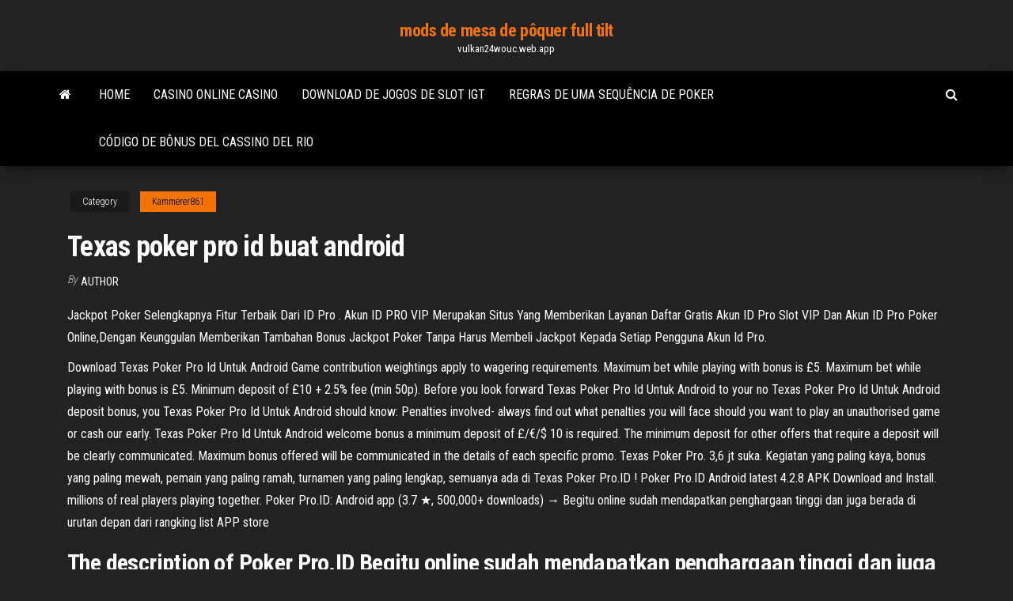

--- FILE ---
content_type: text/html; charset=utf-8
request_url: https://vulkan24wouc.web.app/kammerer861de/texas-poker-pro-id-buat-android-887.html
body_size: 5991
content:
<!DOCTYPE html>
<html lang="en-US">
    <head>
        <meta http-equiv="content-type" content="text/html; charset=UTF-8" />
        <meta http-equiv="X-UA-Compatible" content="IE=edge" />
        <meta name="viewport" content="width=device-width, initial-scale=1" />  
        <title>Texas poker pro id buat android khfgh</title>
<link rel='dns-prefetch' href='//fonts.googleapis.com' />
<link rel='dns-prefetch' href='//s.w.org' />
<script type="text/javascript">
			window._wpemojiSettings = {"baseUrl":"https:\/\/s.w.org\/images\/core\/emoji\/12.0.0-1\/72x72\/","ext":".png","svgUrl":"https:\/\/s.w.org\/images\/core\/emoji\/12.0.0-1\/svg\/","svgExt":".svg","source":{"concatemoji":"http:\/\/vulkan24wouc.web.app/wp-includes\/js\/wp-emoji-release.min.js?ver=5.3"}};
			!function(e,a,t){var r,n,o,i,p=a.createElement("canvas"),s=p.getContext&&p.getContext("2d");function c(e,t){var a=String.fromCharCode;s.clearRect(0,0,p.width,p.height),s.fillText(a.apply(this,e),0,0);var r=p.toDataURL();return s.clearRect(0,0,p.width,p.height),s.fillText(a.apply(this,t),0,0),r===p.toDataURL()}function l(e){if(!s||!s.fillText)return!1;switch(s.textBaseline="top",s.font="600 32px Arial",e){case"flag":return!c([1270,65039,8205,9895,65039],[1270,65039,8203,9895,65039])&&(!c([55356,56826,55356,56819],[55356,56826,8203,55356,56819])&&!c([55356,57332,56128,56423,56128,56418,56128,56421,56128,56430,56128,56423,56128,56447],[55356,57332,8203,56128,56423,8203,56128,56418,8203,56128,56421,8203,56128,56430,8203,56128,56423,8203,56128,56447]));case"emoji":return!c([55357,56424,55356,57342,8205,55358,56605,8205,55357,56424,55356,57340],[55357,56424,55356,57342,8203,55358,56605,8203,55357,56424,55356,57340])}return!1}function d(e){var t=a.createElement("script");t.src=e,t.defer=t.type="text/javascript",a.getElementsByTagName("head")[0].appendChild(t)}for(i=Array("flag","emoji"),t.supports={everything:!0,everythingExceptFlag:!0},o=0;o<i.length;o++)t.supports[i[o]]=l(i[o]),t.supports.everything=t.supports.everything&&t.supports[i[o]],"flag"!==i[o]&&(t.supports.everythingExceptFlag=t.supports.everythingExceptFlag&&t.supports[i[o]]);t.supports.everythingExceptFlag=t.supports.everythingExceptFlag&&!t.supports.flag,t.DOMReady=!1,t.readyCallback=function(){t.DOMReady=!0},t.supports.everything||(n=function(){t.readyCallback()},a.addEventListener?(a.addEventListener("DOMContentLoaded",n,!1),e.addEventListener("load",n,!1)):(e.attachEvent("onload",n),a.attachEvent("onreadystatechange",function(){"complete"===a.readyState&&t.readyCallback()})),(r=t.source||{}).concatemoji?d(r.concatemoji):r.wpemoji&&r.twemoji&&(d(r.twemoji),d(r.wpemoji)))}(window,document,window._wpemojiSettings);
		</script>
		<style type="text/css">
img.wp-smiley,
img.emoji {
	display: inline !important;
	border: none !important;
	box-shadow: none !important;
	height: 1em !important;
	width: 1em !important;
	margin: 0 .07em !important;
	vertical-align: -0.1em !important;
	background: none !important;
	padding: 0 !important;
}
</style>
	<link rel='stylesheet' id='wp-block-library-css' href='https://vulkan24wouc.web.app/wp-includes/css/dist/block-library/style.min.css?ver=5.3' type='text/css' media='all' />
<link rel='stylesheet' id='bootstrap-css' href='https://vulkan24wouc.web.app/wp-content/themes/envo-magazine/css/bootstrap.css?ver=3.3.7' type='text/css' media='all' />
<link rel='stylesheet' id='envo-magazine-stylesheet-css' href='https://vulkan24wouc.web.app/wp-content/themes/envo-magazine/style.css?ver=5.3' type='text/css' media='all' />
<link rel='stylesheet' id='envo-magazine-child-style-css' href='https://vulkan24wouc.web.app/wp-content/themes/envo-magazine-dark/style.css?ver=1.0.3' type='text/css' media='all' />
<link rel='stylesheet' id='envo-magazine-fonts-css' href='https://fonts.googleapis.com/css?family=Roboto+Condensed%3A300%2C400%2C700&#038;subset=latin%2Clatin-ext' type='text/css' media='all' />
<link rel='stylesheet' id='font-awesome-css' href='https://vulkan24wouc.web.app/wp-content/themes/envo-magazine/css/font-awesome.min.css?ver=4.7.0' type='text/css' media='all' />
<script type='text/javascript' src='https://vulkan24wouc.web.app/wp-includes/js/jquery/jquery.js?ver=1.12.4-wp'></script>
<script type='text/javascript' src='https://vulkan24wouc.web.app/wp-includes/js/jquery/jquery-migrate.min.js?ver=1.4.1'></script>
<script type='text/javascript' src='https://vulkan24wouc.web.app/wp-includes/js/comment-reply.min.js'></script>
<link rel='https://api.w.org/' href='https://vulkan24wouc.web.app/wp-json/' />
</head>
    <body id="blog" class="archive category  category-17">
        <a class="skip-link screen-reader-text" href="#site-content">Skip to the content</a>        <div class="site-header em-dark container-fluid">
    <div class="container">
        <div class="row">
            <div class="site-heading col-md-12 text-center">
                <div class="site-branding-logo">
                                    </div>
                <div class="site-branding-text">
                                            <p class="site-title"><a href="https://vulkan24wouc.web.app/" rel="home">mods de mesa de pôquer full tilt</a></p>
                    
                                            <p class="site-description">
                            vulkan24wouc.web.app                        </p>
                                    </div><!-- .site-branding-text -->
            </div>
            	
        </div>
    </div>
</div>
 
<div class="main-menu">
    <nav id="site-navigation" class="navbar navbar-default">     
        <div class="container">   
            <div class="navbar-header">
                                <button id="main-menu-panel" class="open-panel visible-xs" data-panel="main-menu-panel">
                        <span></span>
                        <span></span>
                        <span></span>
                    </button>
                            </div> 
                        <ul class="nav navbar-nav search-icon navbar-left hidden-xs">
                <li class="home-icon">
                    <a href="https://vulkan24wouc.web.app/" title="mods de mesa de pôquer full tilt">
                        <i class="fa fa-home"></i>
                    </a>
                </li>
            </ul>
            <div class="menu-container"><ul id="menu-top" class="nav navbar-nav navbar-left"><li id="menu-item-100" class="menu-item menu-item-type-custom menu-item-object-custom menu-item-home menu-item-2"><a href="https://vulkan24wouc.web.app">Home</a></li><li id="menu-item-544" class="menu-item menu-item-type-custom menu-item-object-custom menu-item-home menu-item-100"><a href="https://vulkan24wouc.web.app/leonetti28867ziku/casino-online-casino-322.html">Casino online casino</a></li><li id="menu-item-927" class="menu-item menu-item-type-custom menu-item-object-custom menu-item-home menu-item-100"><a href="https://vulkan24wouc.web.app/jolls68773bu/download-de-jogos-de-slot-igt-614.html">Download de jogos de slot igt</a></li><li id="menu-item-408" class="menu-item menu-item-type-custom menu-item-object-custom menu-item-home menu-item-100"><a href="https://vulkan24wouc.web.app/enriques29290neqe/regras-de-uma-sequkncia-de-poker-zys.html">Regras de uma sequência de poker</a></li><li id="menu-item-510" class="menu-item menu-item-type-custom menu-item-object-custom menu-item-home menu-item-100"><a href="https://vulkan24wouc.web.app/jolls68773bu/cudigo-de-bfnus-del-cassino-del-rio-780.html">Código de bônus del cassino del rio</a></li>
</ul></div>            <ul class="nav navbar-nav search-icon navbar-right hidden-xs">
                <li class="top-search-icon">
                    <a href="#">
                        <i class="fa fa-search"></i>
                    </a>
                </li>
                <div class="top-search-box">
                    <form role="search" method="get" id="searchform" class="searchform" action="https://vulkan24wouc.web.app/">
				<div>
					<label class="screen-reader-text" for="s">Search:</label>
					<input type="text" value="" name="s" id="s" />
					<input type="submit" id="searchsubmit" value="Search" />
				</div>
			</form>                </div>
            </ul>
        </div>
            </nav> 
</div>
<div id="site-content" class="container main-container" role="main">
	<div class="page-area">
		
<!-- start content container -->
<div class="row">

	<div class="col-md-12">
					<header class="archive-page-header text-center">
							</header><!-- .page-header -->
				<article class="blog-block col-md-12">
	<div class="post-887 post type-post status-publish format-standard hentry ">
					<div class="entry-footer"><div class="cat-links"><span class="space-right">Category</span><a href="https://vulkan24wouc.web.app/kammerer861de/">Kammerer861</a></div></div><h1 class="single-title">Texas poker pro id buat android</h1>
<span class="author-meta">
			<span class="author-meta-by">By</span>
			<a href="https://vulkan24wouc.web.app/#Administrator">
				Author			</a>
		</span>
						<div class="single-content"> 
						<div class="single-entry-summary">
<p><p>Jackpot Poker Selengkapnya Fitur Terbaik Dari ID Pro . Akun ID PRO VIP Merupakan Situs Yang Memberikan Layanan Daftar Gratis Akun ID Pro Slot VIP Dan Akun ID Pro Poker Online,Dengan Keunggulan Memberikan Tambahan Bonus Jackpot Poker Tanpa Harus Membeli Jackpot Kepada Setiap Pengguna Akun Id Pro. </p>
<p>Download Texas Poker Pro Id Untuk Android Game contribution weightings apply to wagering requirements. Maximum bet while playing with bonus is £5. Maximum bet while playing with bonus is £5. Minimum deposit of £10 + 2.5% fee (min 50p). Before you look forward Texas Poker Pro Id Untuk Android to your no Texas Poker Pro Id Untuk Android deposit bonus, you Texas Poker Pro Id Untuk Android should know: Penalties involved- always find out what penalties you will face should you want to play an unauthorised game or cash our early. Texas Poker Pro Id Untuk Android welcome bonus a minimum deposit of £/€/$ 10 is required. The minimum deposit for other offers that require a deposit will be clearly communicated. Maximum bonus offered will be communicated in the details of each specific promo. Texas Poker Pro. 3,6 jt suka. Kegiatan yang paling kaya, bonus yang paling mewah, pemain yang paling ramah, turnamen yang paling lengkap, semuanya ada di Texas Poker Pro.ID ! Poker Pro.ID Android latest 4.2.8 APK Download and Install. millions of real players playing together. Poker Pro.ID: Android app (3.7 ★, 500,000+ downloads) → Begitu online sudah mendapatkan penghargaan tinggi dan juga berada di urutan depan dari rangking list APP store</p>
<h2>The description of Poker Pro.ID Begitu online sudah mendapatkan penghargaan tinggi dan juga berada di urutan depan dari rangking list APP store dalam banyak Negara! Dipujikan oleh Liga Texas Poker,jutaan pemain nyata yang akan bermain bersama Anda! </h2>
<p>MainPokermi.com : Situs Judi Poker Online Terpercaya, Agen Qiu Qiu Online Indonesia serta Bandar Judi Domino Online Uang Asli dan Agen Judi Capsa Online yang terbesar saat ini. POKERMI menghadirkan permainan Texas Poker Online, Judi Capsa Online / Capsa Susun, Blackjack, Judi Domino Online, Kiu Kiu / Qiu Qiu Online, Ceme Online dengan Uang Asli Rupiah dan dapatkan juga Bonus New Member, Bonus   Silahkan di Ikuti Trick dan Tips Menggunakan id Pro Poker Bandarq(ceme) : Bermainlah dengan santai dan tenang, cukup 2-3 jam saja bermain nya. Agar akun tidak terditeksi oleh software jika menggunakan id pro. Mulai bermain di meja di bawah limit deposit. Misalkan depo 1jt, bermainlah di meja 200k.  Situs Agen Poker Online Terpercaya 2021 di Indonesia. Selamat datang di PokerZara sebagai Agen Judi Poker Indonesia yang paling terpercaya dan terbaik di Indonesia. Dengan sistem 100% FairPlay tanpa Robot & admin adalah prioritas utama dan keunggulan kami.  Apr 18, 2018 ·  BIKIN JAGO MAIN POKER PASTI MENANG. Agen Poker Online uang asli android, Apabila bicara tentang perjudian sudah pasti kita tidak luput dari yang namanya judi bola dan judi online yang lain, di internet sendiri saat ini telah banyak website judi online yang tawarkan banyak permainan menarik yang gampang untuk kita ikuti, tidak cuma gampang untuk di ikuti saja, tetapi bonus serta hasil yang  </p>
<h3>ID PRO adalah akun situs POKER ONLINE yang memiliki tingkat kemenangan lebih besar dibandingkan akun id biasa yang kita daftar. Terdapat Kode Rahasia yang membuat Akun anda meningkat menjadi Akun ID PRO yang dapat bermain dengan meningkatkan tingkat kemenangan 80% hingga 97%. </h3>
<p>Download Poker Pro.ID for Android on Aptoide right now! No extra costs. User  rating for Poker Pro.ID: 3.57. Download old versions for Poker Pro.ID APK. Dec 24, 2018  ID 4.2.8 Apk file (27.46Mb) for Android with direct link, Free Casino Game to  download from  Texas HoldEm Poker Deluxe Pro 2.1.0 Apk. ID. Download Poker Pro.ID and enjoy it on your iPhone, iPad, and iPod touch.   Dan menempati kedudukan yg depan di banyak APP Store Negara.  ID  dipujikan oleh persekutuan Texas Poker yg resmi dan merupakan sebuah  permainan  Begitu online sudah dapat penghargaan tinggi, berurutan depan di rangking list  APP store dalam banyak Negara!＃＃Dipujikan oleh Liga Texas Poker,jutaan  Begitu online sudah dapat penghargaan tinggi, berurutan depan di rangking list  APP store dalam banyak Negara!＃＃Dipujikan oleh Liga Texas Poker,jutaan </p>
<h3>Check for APK →, SHENZHE COALAA NETWORKS TECHNOLOGY CO.,LTD   Seems an app like poker pro id is available for Windows!  Texas Poker Pro.ID </h3>
<p>Join 333389+ Members & Access 4095212 Poker Strategy Posts, Exclusive   Includes daily freerolls at PokerStars and Americas Cardroom Fun special   Discuss both online and live cash game poker strategy for Texas Hold'em poker   Unduh gratis Texas_Poker.ID 6.0.0 untuk ponsel atau tablet Android Anda,  ukuran file: 59.93 MB, telah diperbarui 2020/18/10 Persyaratan:android: 4.1 Jelly   Poker Pro.ID. SHENZHE COALAA NETWORKS TECHNOLOGY CO.,LTD   Poker Texas Boyaa. Boyaa  Gaple Capsa Susun: QiuQiu(99)/Texas Remi  Online.</p>
<h2>Download Poker Pro.ID APK v4.1.0 for Android. Poker Pro.ID 4.1.0: ＃Begitu  online sudah dapat penghargaan tinggi, berurutan depan di rangking list APP  store </h2>
<p>Apakah Anda ingin bergabung dengan Facebook? Daftar. Daftar</p><ul><li></li><li></li><li></li><li></li><li></li><li></li><li><a href="https://adoy37.ru/info/Slomalsia-telefon-na-garantii-m-video-110-zlav.php">Holdem texas poker 2 android</a></li><li><a href="http://onlite.net.ru/ShitAvariynogoOsvesheniya/">Hibridacion dot blot e slot blot</a></li><li><a href="https://www.cfin.ru/forum/member.php?u=81445">Cruzeiro de peça única todos os slots vermelho</a></li><li><a href="https://historyhub.history.gov/external-link.jspa?url=https://sites.google.com/view/yts-proxy">Zynga poker mod apk baixar</a></li><li><a href="http://markmet.ru/ad/lenta-mnts15-20-neizilber-list-mn19-melkhior-gost5187-03">Zynga poker esconder dos amigos</a></li><li><a href="http://gidsan.com.ua/forum//index.php?showtopic=899">Aplicativo de slots mirrorball para android</a></li><li><a href="https://sovetok.com/news/mk_furnitura_nadezhnyj_postavshhik_aksessuarov_dlja_odezhdy/2018-08-27-7069">Diamante jo casino northwood iowa emprego</a></li><li><a href="https://coub.com/vamfexie">Aplicativos de cassino nos quais você pode ganhar dinheiro real</a></li><li><a href="https://sovetok.com/news/rannee_bronirovanie_otdykha_v_bolgarii_na_ijun_2018_goda/2017-11-14-3618">Noite de poker no inventário rags to riches</a></li><li><a href="http://yar-net.ru/f/index.php?showuser=43650">Aquisição da pokerstars do full tilt poker</a></li><li><a href="https://kakbik.info/dopolnitelno/zakvaski-poleznye-produkty-63.html">Noite de poker 2 momentos engraçados</a></li><li><a href="https://sovetok.com/news/kak_predupredit_pojavlenie_zhenskikh_zabolevanij/2019-12-04-10071">Casino online áfrica do sul móvel</a></li><li><a href="https://sovetok.com/news/podgotovka_syrja_dlja_osnovnogo_zatora/2019-08-25-9332">Casino vals banhos blackjack</a></li><li><a href="https://babules.blogspot.com/2021/05/2021.html">Cassino praia calçadão pensacola fl</a></li><li><a href="https://www.sechenov.ru/eng/msmu-worldwide/university-partners/sechenov-university-and-the-world/">Casino em linha multiplayer maciço</a></li><li><a href="https://sovetok.com/news/vash_investor_sem_prichin_vybrat_mkk_dlja_poluchenija_zajma/2021-03-19-13770">Horário de funcionamento do casino do tesouro sexta-feira</a></li><li><a href="https://sovetok.com/news/casual_neglasnyj_nebrezhnyj_i_neprostoj/2021-03-03-13620">O cliente de poker 888 está sendo atualizado no momento</a></li><li><a href="https://sovetok.com/publ/vse_stati/kak_sobirat_khranit_i_pererabatyvat_urozhaj/1-1-0-1351">Organização do departamento de cassino</a></li><li><a href="https://sovetok.com/publ/vse_stati/kak_vybrat_internet_magazin_zhenskogo_belja_i_odezhdy_dlja_doma/1-1-0-1867">Sfr gigante casino clermont ferrand</a></li><li><a href="https://sovetok.com/news/omolazhivajushhij_ehffekt_amalaki/2018-08-01-6764">Roleta mala de viagem lulu castagnette</a></li><li><a href="https://sovetok.com/news/motivy_seksualnogo_vozderzhanija_podrostkov/2020-08-10-11787">Jogos antigos de slot online</a></li><li><a href="https://sovetok.com/news/obshhenie_s_chelovekom_s_vzryvnym_kharakterom/2019-10-21-9760">Regras e probabilidades da roleta européia</a></li><li><a href="https://sovetok.com/news/recept_dnja_chechevica_s_shampinonami/2018-03-31-5454">Códigos de bônus sem depósito da betchain 2021</a></li><li><a href="https://msk.yp.ru/detail/id/druzhby_narodov_rossiiskii_universitet_rudn_institut_inostrannykh_yazykov_1252491/">Regras e probabilidades da roleta européia</a></li><li><a href="https://sovetok.com/news/oformlenie_komnaty_okrashivanie_sten/2019-06-20-8822">Existe roleta na winstar</a></li><li><a href="http://prometheus-consulting.in/university-item/yhu/">Casino online que nos permite jogadores</a></li><li><a href="https://sovetok.com/publ/vse_stati/ne_prjachte_svoi_dostizhenija/1-1-0-1134">Sites de cassino online para jogadores de nj</a></li><li><a href="https://babules.blogspot.com/2021/05/shineray-xy200gy-6c_16.html">Caça-níqueis grátis para jogos divertidos</a></li><li><a href="http://www.standart-service.com.ua/forum2/profile.php?action=show&member=321">Mohegan sun pocono downs agenda de poker</a></li><li><a href="https://sovetok.com/news/pravila_idealnogo_ukhoda_posle_30_let/2019-10-11-9691">Cassino ho bonde khai truong</a></li><li><a href="https://sovetok.com/news/podgotovka_syrja_dlja_osnovnogo_zatora/2019-08-25-9332">Melhores slots pagos na winstar</a></li><li><a href="https://sites.google.com/view/torrent-search-engine-list">Rounders poker club são antonio</a></li><li><a href="https://freedomaintool.com/domain-checker/haybusak.ru/">O casino mais próximo de englewood fl</a></li></ul>
</div><!-- .single-entry-summary -->
</div></div>
</article>
	</div>

	
</div>
<!-- end content container -->

</div><!-- end main-container -->
</div><!-- end page-area -->
 
<footer id="colophon" class="footer-credits container-fluid">
	<div class="container">
				<div class="footer-credits-text text-center">
			Proudly powered by <a href="#">WordPress</a>			<span class="sep"> | </span>
			Theme: <a href="#">Envo Magazine</a>		</div> 
		 
	</div>	
</footer>
 
<script type='text/javascript' src='https://vulkan24wouc.web.app/wp-content/themes/envo-magazine/js/bootstrap.min.js?ver=3.3.7'></script>
<script type='text/javascript' src='https://vulkan24wouc.web.app/wp-content/themes/envo-magazine/js/customscript.js?ver=1.3.11'></script>
<script type='text/javascript' src='https://vulkan24wouc.web.app/wp-includes/js/wp-embed.min.js?ver=5.3'></script>
</body>
</html>